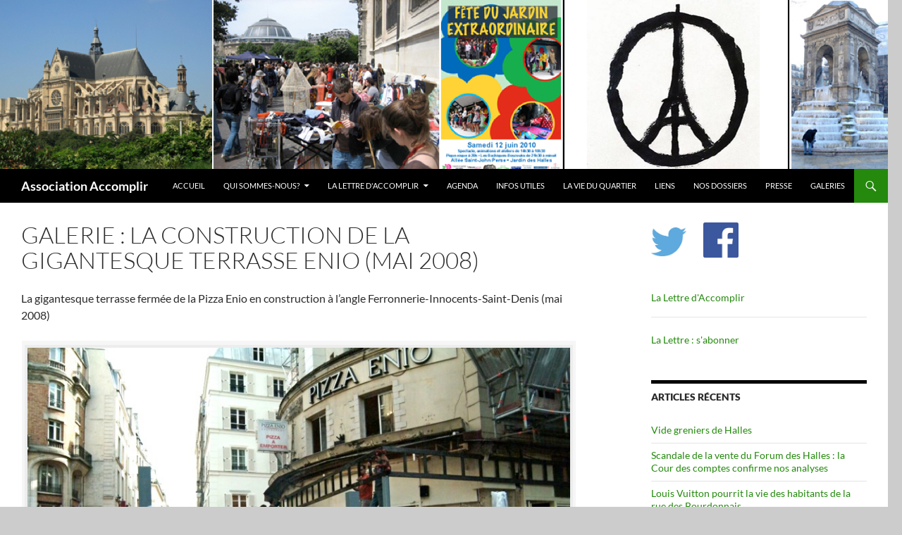

--- FILE ---
content_type: text/html; charset=UTF-8
request_url: http://www.accomplir.asso.fr/accomplir/?page_id=1246
body_size: 13286
content:
<!DOCTYPE html>
<!--[if IE 7]>
<html class="ie ie7" lang="fr-FR">
<![endif]-->
<!--[if IE 8]>
<html class="ie ie8" lang="fr-FR">
<![endif]-->
<!--[if !(IE 7) & !(IE 8)]><!-->
<html lang="fr-FR">
<!--<![endif]-->
<head>
	<meta charset="UTF-8">
	<meta name="viewport" content="width=device-width, initial-scale=1.0">
	<title>Galerie : la construction de la gigantesque terrasse Enio (mai 2008) | Association Accomplir</title>
	<link rel="profile" href="https://gmpg.org/xfn/11">
	<link rel="pingback" href="http://www.accomplir.asso.fr/accomplir/xmlrpc.php">
	<!--[if lt IE 9]>
	<script src="http://www.accomplir.asso.fr/accomplir/wp-content/themes/twentyfourteen/js/html5.js?ver=3.7.0"></script>
	<![endif]-->
	<meta name='robots' content='max-image-preview:large' />
<link rel='dns-prefetch' href='//s.w.org' />
<link rel="alternate" type="application/rss+xml" title="Association Accomplir &raquo; Flux" href="http://www.accomplir.asso.fr/accomplir/?feed=rss2" />
<link rel="alternate" type="application/rss+xml" title="Association Accomplir &raquo; Flux des commentaires" href="http://www.accomplir.asso.fr/accomplir/?feed=comments-rss2" />
<link rel="alternate" type="text/calendar" title="Association Accomplir &raquo; Flux iCal" href="http://www.accomplir.asso.fr/accomplir?post_type=tribe_events&#038;ical=1" />
<script>
window._wpemojiSettings = {"baseUrl":"https:\/\/s.w.org\/images\/core\/emoji\/13.1.0\/72x72\/","ext":".png","svgUrl":"https:\/\/s.w.org\/images\/core\/emoji\/13.1.0\/svg\/","svgExt":".svg","source":{"concatemoji":"http:\/\/www.accomplir.asso.fr\/accomplir\/wp-includes\/js\/wp-emoji-release.min.js?ver=5.9.12"}};
/*! This file is auto-generated */
!function(e,a,t){var n,r,o,i=a.createElement("canvas"),p=i.getContext&&i.getContext("2d");function s(e,t){var a=String.fromCharCode;p.clearRect(0,0,i.width,i.height),p.fillText(a.apply(this,e),0,0);e=i.toDataURL();return p.clearRect(0,0,i.width,i.height),p.fillText(a.apply(this,t),0,0),e===i.toDataURL()}function c(e){var t=a.createElement("script");t.src=e,t.defer=t.type="text/javascript",a.getElementsByTagName("head")[0].appendChild(t)}for(o=Array("flag","emoji"),t.supports={everything:!0,everythingExceptFlag:!0},r=0;r<o.length;r++)t.supports[o[r]]=function(e){if(!p||!p.fillText)return!1;switch(p.textBaseline="top",p.font="600 32px Arial",e){case"flag":return s([127987,65039,8205,9895,65039],[127987,65039,8203,9895,65039])?!1:!s([55356,56826,55356,56819],[55356,56826,8203,55356,56819])&&!s([55356,57332,56128,56423,56128,56418,56128,56421,56128,56430,56128,56423,56128,56447],[55356,57332,8203,56128,56423,8203,56128,56418,8203,56128,56421,8203,56128,56430,8203,56128,56423,8203,56128,56447]);case"emoji":return!s([10084,65039,8205,55357,56613],[10084,65039,8203,55357,56613])}return!1}(o[r]),t.supports.everything=t.supports.everything&&t.supports[o[r]],"flag"!==o[r]&&(t.supports.everythingExceptFlag=t.supports.everythingExceptFlag&&t.supports[o[r]]);t.supports.everythingExceptFlag=t.supports.everythingExceptFlag&&!t.supports.flag,t.DOMReady=!1,t.readyCallback=function(){t.DOMReady=!0},t.supports.everything||(n=function(){t.readyCallback()},a.addEventListener?(a.addEventListener("DOMContentLoaded",n,!1),e.addEventListener("load",n,!1)):(e.attachEvent("onload",n),a.attachEvent("onreadystatechange",function(){"complete"===a.readyState&&t.readyCallback()})),(n=t.source||{}).concatemoji?c(n.concatemoji):n.wpemoji&&n.twemoji&&(c(n.twemoji),c(n.wpemoji)))}(window,document,window._wpemojiSettings);
</script>
<style>
img.wp-smiley,
img.emoji {
	display: inline !important;
	border: none !important;
	box-shadow: none !important;
	height: 1em !important;
	width: 1em !important;
	margin: 0 0.07em !important;
	vertical-align: -0.1em !important;
	background: none !important;
	padding: 0 !important;
}
</style>
	<link rel='stylesheet' id='tribe-tooltip-css'  href='http://www.accomplir.asso.fr/accomplir/wp-content/plugins/the-events-calendar/common/src/resources/css/tooltip.min.css?ver=4.9.9' media='all' />
<link rel='stylesheet' id='wp-block-library-css'  href='http://www.accomplir.asso.fr/accomplir/wp-includes/css/dist/block-library/style.min.css?ver=5.9.12' media='all' />
<style id='wp-block-library-theme-inline-css'>
.wp-block-audio figcaption{color:#555;font-size:13px;text-align:center}.is-dark-theme .wp-block-audio figcaption{color:hsla(0,0%,100%,.65)}.wp-block-code>code{font-family:Menlo,Consolas,monaco,monospace;color:#1e1e1e;padding:.8em 1em;border:1px solid #ddd;border-radius:4px}.wp-block-embed figcaption{color:#555;font-size:13px;text-align:center}.is-dark-theme .wp-block-embed figcaption{color:hsla(0,0%,100%,.65)}.blocks-gallery-caption{color:#555;font-size:13px;text-align:center}.is-dark-theme .blocks-gallery-caption{color:hsla(0,0%,100%,.65)}.wp-block-image figcaption{color:#555;font-size:13px;text-align:center}.is-dark-theme .wp-block-image figcaption{color:hsla(0,0%,100%,.65)}.wp-block-pullquote{border-top:4px solid;border-bottom:4px solid;margin-bottom:1.75em;color:currentColor}.wp-block-pullquote__citation,.wp-block-pullquote cite,.wp-block-pullquote footer{color:currentColor;text-transform:uppercase;font-size:.8125em;font-style:normal}.wp-block-quote{border-left:.25em solid;margin:0 0 1.75em;padding-left:1em}.wp-block-quote cite,.wp-block-quote footer{color:currentColor;font-size:.8125em;position:relative;font-style:normal}.wp-block-quote.has-text-align-right{border-left:none;border-right:.25em solid;padding-left:0;padding-right:1em}.wp-block-quote.has-text-align-center{border:none;padding-left:0}.wp-block-quote.is-large,.wp-block-quote.is-style-large,.wp-block-quote.is-style-plain{border:none}.wp-block-search .wp-block-search__label{font-weight:700}.wp-block-group:where(.has-background){padding:1.25em 2.375em}.wp-block-separator{border:none;border-bottom:2px solid;margin-left:auto;margin-right:auto;opacity:.4}.wp-block-separator:not(.is-style-wide):not(.is-style-dots){width:100px}.wp-block-separator.has-background:not(.is-style-dots){border-bottom:none;height:1px}.wp-block-separator.has-background:not(.is-style-wide):not(.is-style-dots){height:2px}.wp-block-table thead{border-bottom:3px solid}.wp-block-table tfoot{border-top:3px solid}.wp-block-table td,.wp-block-table th{padding:.5em;border:1px solid;word-break:normal}.wp-block-table figcaption{color:#555;font-size:13px;text-align:center}.is-dark-theme .wp-block-table figcaption{color:hsla(0,0%,100%,.65)}.wp-block-video figcaption{color:#555;font-size:13px;text-align:center}.is-dark-theme .wp-block-video figcaption{color:hsla(0,0%,100%,.65)}.wp-block-template-part.has-background{padding:1.25em 2.375em;margin-top:0;margin-bottom:0}
</style>
<style id='global-styles-inline-css'>
body{--wp--preset--color--black: #000;--wp--preset--color--cyan-bluish-gray: #abb8c3;--wp--preset--color--white: #fff;--wp--preset--color--pale-pink: #f78da7;--wp--preset--color--vivid-red: #cf2e2e;--wp--preset--color--luminous-vivid-orange: #ff6900;--wp--preset--color--luminous-vivid-amber: #fcb900;--wp--preset--color--light-green-cyan: #7bdcb5;--wp--preset--color--vivid-green-cyan: #00d084;--wp--preset--color--pale-cyan-blue: #8ed1fc;--wp--preset--color--vivid-cyan-blue: #0693e3;--wp--preset--color--vivid-purple: #9b51e0;--wp--preset--color--green: #24890d;--wp--preset--color--dark-gray: #2b2b2b;--wp--preset--color--medium-gray: #767676;--wp--preset--color--light-gray: #f5f5f5;--wp--preset--gradient--vivid-cyan-blue-to-vivid-purple: linear-gradient(135deg,rgba(6,147,227,1) 0%,rgb(155,81,224) 100%);--wp--preset--gradient--light-green-cyan-to-vivid-green-cyan: linear-gradient(135deg,rgb(122,220,180) 0%,rgb(0,208,130) 100%);--wp--preset--gradient--luminous-vivid-amber-to-luminous-vivid-orange: linear-gradient(135deg,rgba(252,185,0,1) 0%,rgba(255,105,0,1) 100%);--wp--preset--gradient--luminous-vivid-orange-to-vivid-red: linear-gradient(135deg,rgba(255,105,0,1) 0%,rgb(207,46,46) 100%);--wp--preset--gradient--very-light-gray-to-cyan-bluish-gray: linear-gradient(135deg,rgb(238,238,238) 0%,rgb(169,184,195) 100%);--wp--preset--gradient--cool-to-warm-spectrum: linear-gradient(135deg,rgb(74,234,220) 0%,rgb(151,120,209) 20%,rgb(207,42,186) 40%,rgb(238,44,130) 60%,rgb(251,105,98) 80%,rgb(254,248,76) 100%);--wp--preset--gradient--blush-light-purple: linear-gradient(135deg,rgb(255,206,236) 0%,rgb(152,150,240) 100%);--wp--preset--gradient--blush-bordeaux: linear-gradient(135deg,rgb(254,205,165) 0%,rgb(254,45,45) 50%,rgb(107,0,62) 100%);--wp--preset--gradient--luminous-dusk: linear-gradient(135deg,rgb(255,203,112) 0%,rgb(199,81,192) 50%,rgb(65,88,208) 100%);--wp--preset--gradient--pale-ocean: linear-gradient(135deg,rgb(255,245,203) 0%,rgb(182,227,212) 50%,rgb(51,167,181) 100%);--wp--preset--gradient--electric-grass: linear-gradient(135deg,rgb(202,248,128) 0%,rgb(113,206,126) 100%);--wp--preset--gradient--midnight: linear-gradient(135deg,rgb(2,3,129) 0%,rgb(40,116,252) 100%);--wp--preset--duotone--dark-grayscale: url('#wp-duotone-dark-grayscale');--wp--preset--duotone--grayscale: url('#wp-duotone-grayscale');--wp--preset--duotone--purple-yellow: url('#wp-duotone-purple-yellow');--wp--preset--duotone--blue-red: url('#wp-duotone-blue-red');--wp--preset--duotone--midnight: url('#wp-duotone-midnight');--wp--preset--duotone--magenta-yellow: url('#wp-duotone-magenta-yellow');--wp--preset--duotone--purple-green: url('#wp-duotone-purple-green');--wp--preset--duotone--blue-orange: url('#wp-duotone-blue-orange');--wp--preset--font-size--small: 13px;--wp--preset--font-size--medium: 20px;--wp--preset--font-size--large: 36px;--wp--preset--font-size--x-large: 42px;}.has-black-color{color: var(--wp--preset--color--black) !important;}.has-cyan-bluish-gray-color{color: var(--wp--preset--color--cyan-bluish-gray) !important;}.has-white-color{color: var(--wp--preset--color--white) !important;}.has-pale-pink-color{color: var(--wp--preset--color--pale-pink) !important;}.has-vivid-red-color{color: var(--wp--preset--color--vivid-red) !important;}.has-luminous-vivid-orange-color{color: var(--wp--preset--color--luminous-vivid-orange) !important;}.has-luminous-vivid-amber-color{color: var(--wp--preset--color--luminous-vivid-amber) !important;}.has-light-green-cyan-color{color: var(--wp--preset--color--light-green-cyan) !important;}.has-vivid-green-cyan-color{color: var(--wp--preset--color--vivid-green-cyan) !important;}.has-pale-cyan-blue-color{color: var(--wp--preset--color--pale-cyan-blue) !important;}.has-vivid-cyan-blue-color{color: var(--wp--preset--color--vivid-cyan-blue) !important;}.has-vivid-purple-color{color: var(--wp--preset--color--vivid-purple) !important;}.has-black-background-color{background-color: var(--wp--preset--color--black) !important;}.has-cyan-bluish-gray-background-color{background-color: var(--wp--preset--color--cyan-bluish-gray) !important;}.has-white-background-color{background-color: var(--wp--preset--color--white) !important;}.has-pale-pink-background-color{background-color: var(--wp--preset--color--pale-pink) !important;}.has-vivid-red-background-color{background-color: var(--wp--preset--color--vivid-red) !important;}.has-luminous-vivid-orange-background-color{background-color: var(--wp--preset--color--luminous-vivid-orange) !important;}.has-luminous-vivid-amber-background-color{background-color: var(--wp--preset--color--luminous-vivid-amber) !important;}.has-light-green-cyan-background-color{background-color: var(--wp--preset--color--light-green-cyan) !important;}.has-vivid-green-cyan-background-color{background-color: var(--wp--preset--color--vivid-green-cyan) !important;}.has-pale-cyan-blue-background-color{background-color: var(--wp--preset--color--pale-cyan-blue) !important;}.has-vivid-cyan-blue-background-color{background-color: var(--wp--preset--color--vivid-cyan-blue) !important;}.has-vivid-purple-background-color{background-color: var(--wp--preset--color--vivid-purple) !important;}.has-black-border-color{border-color: var(--wp--preset--color--black) !important;}.has-cyan-bluish-gray-border-color{border-color: var(--wp--preset--color--cyan-bluish-gray) !important;}.has-white-border-color{border-color: var(--wp--preset--color--white) !important;}.has-pale-pink-border-color{border-color: var(--wp--preset--color--pale-pink) !important;}.has-vivid-red-border-color{border-color: var(--wp--preset--color--vivid-red) !important;}.has-luminous-vivid-orange-border-color{border-color: var(--wp--preset--color--luminous-vivid-orange) !important;}.has-luminous-vivid-amber-border-color{border-color: var(--wp--preset--color--luminous-vivid-amber) !important;}.has-light-green-cyan-border-color{border-color: var(--wp--preset--color--light-green-cyan) !important;}.has-vivid-green-cyan-border-color{border-color: var(--wp--preset--color--vivid-green-cyan) !important;}.has-pale-cyan-blue-border-color{border-color: var(--wp--preset--color--pale-cyan-blue) !important;}.has-vivid-cyan-blue-border-color{border-color: var(--wp--preset--color--vivid-cyan-blue) !important;}.has-vivid-purple-border-color{border-color: var(--wp--preset--color--vivid-purple) !important;}.has-vivid-cyan-blue-to-vivid-purple-gradient-background{background: var(--wp--preset--gradient--vivid-cyan-blue-to-vivid-purple) !important;}.has-light-green-cyan-to-vivid-green-cyan-gradient-background{background: var(--wp--preset--gradient--light-green-cyan-to-vivid-green-cyan) !important;}.has-luminous-vivid-amber-to-luminous-vivid-orange-gradient-background{background: var(--wp--preset--gradient--luminous-vivid-amber-to-luminous-vivid-orange) !important;}.has-luminous-vivid-orange-to-vivid-red-gradient-background{background: var(--wp--preset--gradient--luminous-vivid-orange-to-vivid-red) !important;}.has-very-light-gray-to-cyan-bluish-gray-gradient-background{background: var(--wp--preset--gradient--very-light-gray-to-cyan-bluish-gray) !important;}.has-cool-to-warm-spectrum-gradient-background{background: var(--wp--preset--gradient--cool-to-warm-spectrum) !important;}.has-blush-light-purple-gradient-background{background: var(--wp--preset--gradient--blush-light-purple) !important;}.has-blush-bordeaux-gradient-background{background: var(--wp--preset--gradient--blush-bordeaux) !important;}.has-luminous-dusk-gradient-background{background: var(--wp--preset--gradient--luminous-dusk) !important;}.has-pale-ocean-gradient-background{background: var(--wp--preset--gradient--pale-ocean) !important;}.has-electric-grass-gradient-background{background: var(--wp--preset--gradient--electric-grass) !important;}.has-midnight-gradient-background{background: var(--wp--preset--gradient--midnight) !important;}.has-small-font-size{font-size: var(--wp--preset--font-size--small) !important;}.has-medium-font-size{font-size: var(--wp--preset--font-size--medium) !important;}.has-large-font-size{font-size: var(--wp--preset--font-size--large) !important;}.has-x-large-font-size{font-size: var(--wp--preset--font-size--x-large) !important;}
</style>
<link rel='stylesheet' id='cptch_stylesheet-css'  href='http://www.accomplir.asso.fr/accomplir/wp-content/plugins/captcha/css/front_end_style.css?ver=4.4.5' media='all' />
<link rel='stylesheet' id='dashicons-css'  href='http://www.accomplir.asso.fr/accomplir/wp-includes/css/dashicons.min.css?ver=5.9.12' media='all' />
<link rel='stylesheet' id='cptch_desktop_style-css'  href='http://www.accomplir.asso.fr/accomplir/wp-content/plugins/captcha/css/desktop_style.css?ver=4.4.5' media='all' />
<link rel='stylesheet' id='contact-form-7-css'  href='http://www.accomplir.asso.fr/accomplir/wp-content/plugins/contact-form-7/includes/css/styles.css?ver=5.1.3' media='all' />
<link rel='stylesheet' id='bwg_fonts-css'  href='http://www.accomplir.asso.fr/accomplir/wp-content/plugins/photo-gallery/css/bwg-fonts/fonts.css?ver=0.0.1' media='all' />
<link rel='stylesheet' id='sumoselect-css'  href='http://www.accomplir.asso.fr/accomplir/wp-content/plugins/photo-gallery/css/sumoselect.min.css?ver=3.0.3' media='all' />
<link rel='stylesheet' id='mCustomScrollbar-css'  href='http://www.accomplir.asso.fr/accomplir/wp-content/plugins/photo-gallery/css/jquery.mCustomScrollbar.min.css?ver=1.5.27' media='all' />
<link rel='stylesheet' id='bwg_frontend-css'  href='http://www.accomplir.asso.fr/accomplir/wp-content/plugins/photo-gallery/css/styles.min.css?ver=1.5.27' media='all' />
<link rel='stylesheet' id='twentyfourteen-lato-css'  href='http://www.accomplir.asso.fr/accomplir/wp-content/themes/twentyfourteen/fonts/font-lato.css?ver=20230328' media='all' />
<link rel='stylesheet' id='genericons-css'  href='http://www.accomplir.asso.fr/accomplir/wp-content/themes/twentyfourteen/genericons/genericons.css?ver=3.0.3' media='all' />
<link rel='stylesheet' id='twentyfourteen-style-css'  href='http://www.accomplir.asso.fr/accomplir/wp-content/themes/twentyfourteen-child/style.css?ver=20250715' media='all' />
<link rel='stylesheet' id='twentyfourteen-block-style-css'  href='http://www.accomplir.asso.fr/accomplir/wp-content/themes/twentyfourteen/css/blocks.css?ver=20250715' media='all' />
<!--[if lt IE 9]>
<link rel='stylesheet' id='twentyfourteen-ie-css'  href='http://www.accomplir.asso.fr/accomplir/wp-content/themes/twentyfourteen/css/ie.css?ver=20140711' media='all' />
<![endif]-->
<script src='http://www.accomplir.asso.fr/accomplir/wp-includes/js/jquery/jquery.min.js?ver=3.6.0' id='jquery-core-js'></script>
<script src='http://www.accomplir.asso.fr/accomplir/wp-includes/js/jquery/jquery-migrate.min.js?ver=3.3.2' id='jquery-migrate-js'></script>
<script src='http://www.accomplir.asso.fr/accomplir/wp-content/plugins/photo-gallery/js/jquery.sumoselect.min.js?ver=3.0.3' id='sumoselect-js'></script>
<script src='http://www.accomplir.asso.fr/accomplir/wp-content/plugins/photo-gallery/js/jquery.mobile.min.js?ver=1.3.2' id='jquery-mobile-js'></script>
<script src='http://www.accomplir.asso.fr/accomplir/wp-content/plugins/photo-gallery/js/jquery.mCustomScrollbar.concat.min.js?ver=1.5.27' id='mCustomScrollbar-js'></script>
<script src='http://www.accomplir.asso.fr/accomplir/wp-content/plugins/photo-gallery/js/jquery.fullscreen-0.4.1.min.js?ver=0.4.1' id='jquery-fullscreen-js'></script>
<script id='bwg_frontend-js-extra'>
var bwg_objectsL10n = {"bwg_field_required":"field is required.","bwg_mail_validation":"Ce n'est pas une adresse email valide. ","bwg_search_result":"Il n'y a pas d'images correspondant \u00e0 votre recherche.","bwg_select_tag":"Select Tag","bwg_order_by":"Order By","bwg_search":"Recherche","bwg_show_ecommerce":"Show Ecommerce","bwg_hide_ecommerce":"Hide Ecommerce","bwg_show_comments":"Afficher les commentaires","bwg_hide_comments":"Masquer les commentaires","bwg_restore":"Restaurer","bwg_maximize":"Maximisez","bwg_fullscreen":"Plein \u00e9cran","bwg_exit_fullscreen":"Quitter plein \u00e9cran","bwg_search_tag":"SEARCH...","bwg_tag_no_match":"No tags found","bwg_all_tags_selected":"All tags selected","bwg_tags_selected":"tags selected","play":"Lecture","pause":"Pause","is_pro":"","bwg_play":"Lecture","bwg_pause":"Pause","bwg_hide_info":"Masquer info","bwg_show_info":"Afficher infos","bwg_hide_rating":"Masquer note","bwg_show_rating":"Afficher les classifications","ok":"Ok","cancel":"Cancel","select_all":"Select all","lazy_load":"0","lazy_loader":"http:\/\/www.accomplir.asso.fr\/accomplir\/wp-content\/plugins\/photo-gallery\/images\/ajax_loader.png"};
</script>
<script src='http://www.accomplir.asso.fr/accomplir/wp-content/plugins/photo-gallery/js/scripts.min.js?ver=1.5.27' id='bwg_frontend-js'></script>
<link rel="https://api.w.org/" href="http://www.accomplir.asso.fr/accomplir/index.php?rest_route=/" /><link rel="alternate" type="application/json" href="http://www.accomplir.asso.fr/accomplir/index.php?rest_route=/wp/v2/pages/1246" /><link rel="EditURI" type="application/rsd+xml" title="RSD" href="http://www.accomplir.asso.fr/accomplir/xmlrpc.php?rsd" />
<link rel="wlwmanifest" type="application/wlwmanifest+xml" href="http://www.accomplir.asso.fr/accomplir/wp-includes/wlwmanifest.xml" /> 
<meta name="generator" content="WordPress 5.9.12" />
<link rel="canonical" href="http://www.accomplir.asso.fr/accomplir/?page_id=1246" />
<link rel='shortlink' href='http://www.accomplir.asso.fr/accomplir/?p=1246' />
<link rel="alternate" type="application/json+oembed" href="http://www.accomplir.asso.fr/accomplir/index.php?rest_route=%2Foembed%2F1.0%2Fembed&#038;url=http%3A%2F%2Fwww.accomplir.asso.fr%2Faccomplir%2F%3Fpage_id%3D1246" />
<link rel="alternate" type="text/xml+oembed" href="http://www.accomplir.asso.fr/accomplir/index.php?rest_route=%2Foembed%2F1.0%2Fembed&#038;url=http%3A%2F%2Fwww.accomplir.asso.fr%2Faccomplir%2F%3Fpage_id%3D1246&#038;format=xml" />
    <style>@media screen and (min-width: 783px){.primary-navigation{float: right;margin-left: 20px;}a { transition: all .5s ease; }}</style>
    <style>
	    .site-content .entry-header,.site-content .entry-content,.site-content .entry-summary,.site-content .entry-meta,.page-content 
		{max-width: 874px;}.comments-area{max-width: 874px;}.post-navigation, .image-navigation{max-width: 874px;}</style>
    <style>.content-area{padding-top: 28px;}.content-sidebar{padding-top: 28px;}
		@media screen and (min-width: 846px) {.content-area,.content-sidebar{padding-top: 28px;}}</style>
    <style>.site:before,#secondary{width:0;display:none;}.ie8 .site:before,.ie8 #secondary{width:0px;display:none;}
	    .featured-content{padding-left:0;}.site-content,.site-main .widecolumn{margin-left:0;}.ie8 .site-content,.ie8 .site-main .widecolumn{margin-left:0;}
		@media screen and (min-width: 1008px) {.search-box-wrapper{padding-left:0;}}
		@media screen and (min-width: 1080px) {.search-box-wrapper,.featured-content{padding-left:0;}}
		@media screen and (min-width: 1080px) {.grid-content{padding-left:0;}}
	</style>
    <style>.hentry{max-width: 1038px;}
	    img.size-full,img.size-large,.wp-post-image,.post-thumbnail img,.site-content .post-thumbnail img{max-height: 572px;}
	</style>
	
    <style>
		.slider .featured-content .hentry{max-height: 500px;}.slider .featured-content{max-width: 1600px;
		margin: 0px auto;}.slider .featured-content .post-thumbnail img{max-width: 1600px;width: 100%;}
		.slider .featured-content .post-thumbnail{background:none;}.slider .featured-content a.post-thumbnail:hover{background-color:transparent;}
	</style>
<meta name="tec-api-version" content="v1"><meta name="tec-api-origin" content="http://www.accomplir.asso.fr/accomplir"><link rel="https://theeventscalendar.com/" href="http://www.accomplir.asso.fr/accomplir/index.php?rest_route=/tribe/events/v1/" /><style>.recentcomments a{display:inline !important;padding:0 !important;margin:0 !important;}</style><style id="custom-background-css">
body.custom-background { background-color: #cccccc; }
</style>
	<link rel="icon" href="http://www.accomplir.asso.fr/accomplir/wp-content/uploads/2015/08/cropped-logo-2-32x32.png" sizes="32x32" />
<link rel="icon" href="http://www.accomplir.asso.fr/accomplir/wp-content/uploads/2015/08/cropped-logo-2-192x192.png" sizes="192x192" />
<link rel="apple-touch-icon" href="http://www.accomplir.asso.fr/accomplir/wp-content/uploads/2015/08/cropped-logo-2-180x180.png" />
<meta name="msapplication-TileImage" content="http://www.accomplir.asso.fr/accomplir/wp-content/uploads/2015/08/cropped-logo-2-270x270.png" />
</head>

<body class="page-template-default page page-id-1246 custom-background wp-embed-responsive tribe-no-js tribe-bar-is-disabled group-blog header-image singular">
<svg xmlns="http://www.w3.org/2000/svg" viewBox="0 0 0 0" width="0" height="0" focusable="false" role="none" style="visibility: hidden; position: absolute; left: -9999px; overflow: hidden;" ><defs><filter id="wp-duotone-dark-grayscale"><feColorMatrix color-interpolation-filters="sRGB" type="matrix" values=" .299 .587 .114 0 0 .299 .587 .114 0 0 .299 .587 .114 0 0 .299 .587 .114 0 0 " /><feComponentTransfer color-interpolation-filters="sRGB" ><feFuncR type="table" tableValues="0 0.49803921568627" /><feFuncG type="table" tableValues="0 0.49803921568627" /><feFuncB type="table" tableValues="0 0.49803921568627" /><feFuncA type="table" tableValues="1 1" /></feComponentTransfer><feComposite in2="SourceGraphic" operator="in" /></filter></defs></svg><svg xmlns="http://www.w3.org/2000/svg" viewBox="0 0 0 0" width="0" height="0" focusable="false" role="none" style="visibility: hidden; position: absolute; left: -9999px; overflow: hidden;" ><defs><filter id="wp-duotone-grayscale"><feColorMatrix color-interpolation-filters="sRGB" type="matrix" values=" .299 .587 .114 0 0 .299 .587 .114 0 0 .299 .587 .114 0 0 .299 .587 .114 0 0 " /><feComponentTransfer color-interpolation-filters="sRGB" ><feFuncR type="table" tableValues="0 1" /><feFuncG type="table" tableValues="0 1" /><feFuncB type="table" tableValues="0 1" /><feFuncA type="table" tableValues="1 1" /></feComponentTransfer><feComposite in2="SourceGraphic" operator="in" /></filter></defs></svg><svg xmlns="http://www.w3.org/2000/svg" viewBox="0 0 0 0" width="0" height="0" focusable="false" role="none" style="visibility: hidden; position: absolute; left: -9999px; overflow: hidden;" ><defs><filter id="wp-duotone-purple-yellow"><feColorMatrix color-interpolation-filters="sRGB" type="matrix" values=" .299 .587 .114 0 0 .299 .587 .114 0 0 .299 .587 .114 0 0 .299 .587 .114 0 0 " /><feComponentTransfer color-interpolation-filters="sRGB" ><feFuncR type="table" tableValues="0.54901960784314 0.98823529411765" /><feFuncG type="table" tableValues="0 1" /><feFuncB type="table" tableValues="0.71764705882353 0.25490196078431" /><feFuncA type="table" tableValues="1 1" /></feComponentTransfer><feComposite in2="SourceGraphic" operator="in" /></filter></defs></svg><svg xmlns="http://www.w3.org/2000/svg" viewBox="0 0 0 0" width="0" height="0" focusable="false" role="none" style="visibility: hidden; position: absolute; left: -9999px; overflow: hidden;" ><defs><filter id="wp-duotone-blue-red"><feColorMatrix color-interpolation-filters="sRGB" type="matrix" values=" .299 .587 .114 0 0 .299 .587 .114 0 0 .299 .587 .114 0 0 .299 .587 .114 0 0 " /><feComponentTransfer color-interpolation-filters="sRGB" ><feFuncR type="table" tableValues="0 1" /><feFuncG type="table" tableValues="0 0.27843137254902" /><feFuncB type="table" tableValues="0.5921568627451 0.27843137254902" /><feFuncA type="table" tableValues="1 1" /></feComponentTransfer><feComposite in2="SourceGraphic" operator="in" /></filter></defs></svg><svg xmlns="http://www.w3.org/2000/svg" viewBox="0 0 0 0" width="0" height="0" focusable="false" role="none" style="visibility: hidden; position: absolute; left: -9999px; overflow: hidden;" ><defs><filter id="wp-duotone-midnight"><feColorMatrix color-interpolation-filters="sRGB" type="matrix" values=" .299 .587 .114 0 0 .299 .587 .114 0 0 .299 .587 .114 0 0 .299 .587 .114 0 0 " /><feComponentTransfer color-interpolation-filters="sRGB" ><feFuncR type="table" tableValues="0 0" /><feFuncG type="table" tableValues="0 0.64705882352941" /><feFuncB type="table" tableValues="0 1" /><feFuncA type="table" tableValues="1 1" /></feComponentTransfer><feComposite in2="SourceGraphic" operator="in" /></filter></defs></svg><svg xmlns="http://www.w3.org/2000/svg" viewBox="0 0 0 0" width="0" height="0" focusable="false" role="none" style="visibility: hidden; position: absolute; left: -9999px; overflow: hidden;" ><defs><filter id="wp-duotone-magenta-yellow"><feColorMatrix color-interpolation-filters="sRGB" type="matrix" values=" .299 .587 .114 0 0 .299 .587 .114 0 0 .299 .587 .114 0 0 .299 .587 .114 0 0 " /><feComponentTransfer color-interpolation-filters="sRGB" ><feFuncR type="table" tableValues="0.78039215686275 1" /><feFuncG type="table" tableValues="0 0.94901960784314" /><feFuncB type="table" tableValues="0.35294117647059 0.47058823529412" /><feFuncA type="table" tableValues="1 1" /></feComponentTransfer><feComposite in2="SourceGraphic" operator="in" /></filter></defs></svg><svg xmlns="http://www.w3.org/2000/svg" viewBox="0 0 0 0" width="0" height="0" focusable="false" role="none" style="visibility: hidden; position: absolute; left: -9999px; overflow: hidden;" ><defs><filter id="wp-duotone-purple-green"><feColorMatrix color-interpolation-filters="sRGB" type="matrix" values=" .299 .587 .114 0 0 .299 .587 .114 0 0 .299 .587 .114 0 0 .299 .587 .114 0 0 " /><feComponentTransfer color-interpolation-filters="sRGB" ><feFuncR type="table" tableValues="0.65098039215686 0.40392156862745" /><feFuncG type="table" tableValues="0 1" /><feFuncB type="table" tableValues="0.44705882352941 0.4" /><feFuncA type="table" tableValues="1 1" /></feComponentTransfer><feComposite in2="SourceGraphic" operator="in" /></filter></defs></svg><svg xmlns="http://www.w3.org/2000/svg" viewBox="0 0 0 0" width="0" height="0" focusable="false" role="none" style="visibility: hidden; position: absolute; left: -9999px; overflow: hidden;" ><defs><filter id="wp-duotone-blue-orange"><feColorMatrix color-interpolation-filters="sRGB" type="matrix" values=" .299 .587 .114 0 0 .299 .587 .114 0 0 .299 .587 .114 0 0 .299 .587 .114 0 0 " /><feComponentTransfer color-interpolation-filters="sRGB" ><feFuncR type="table" tableValues="0.098039215686275 1" /><feFuncG type="table" tableValues="0 0.66274509803922" /><feFuncB type="table" tableValues="0.84705882352941 0.41960784313725" /><feFuncA type="table" tableValues="1 1" /></feComponentTransfer><feComposite in2="SourceGraphic" operator="in" /></filter></defs></svg><a class="screen-reader-text skip-link" href="#content">
	Aller au contenu</a>
<div id="page" class="hfeed site">
			<div id="site-header">
		<a href="http://www.accomplir.asso.fr/accomplir/" rel="home" >
			<img src="http://www.accomplir.asso.fr/accomplir/wp-content/uploads/2015/11/header_accomplir_1_paris.png" width="1260" height="240" alt="Association Accomplir" srcset="http://www.accomplir.asso.fr/accomplir/wp-content/uploads/2015/11/header_accomplir_1_paris.png 1260w, http://www.accomplir.asso.fr/accomplir/wp-content/uploads/2015/11/header_accomplir_1_paris-300x57.png 300w, http://www.accomplir.asso.fr/accomplir/wp-content/uploads/2015/11/header_accomplir_1_paris-1024x195.png 1024w" sizes="(max-width: 1260px) 100vw, 1260px" />		</a>
	</div>
	
	<header id="masthead" class="site-header">
		<div class="header-main">
			<h1 class="site-title"><a href="http://www.accomplir.asso.fr/accomplir/" rel="home" >Association Accomplir</a></h1>

			<div class="search-toggle">
				<a href="#search-container" class="screen-reader-text" aria-expanded="false" aria-controls="search-container">
					Recherche				</a>
			</div>

			<nav id="primary-navigation" class="site-navigation primary-navigation">
				<button class="menu-toggle">Menu principal</button>
				<div class="menu-menu-principal-container"><ul id="primary-menu" class="nav-menu"><li id="menu-item-1397" class="menu-item menu-item-type-custom menu-item-object-custom menu-item-home menu-item-1397"><a href="http://www.accomplir.asso.fr/accomplir/">Accueil</a></li>
<li id="menu-item-45" class="menu-item menu-item-type-post_type menu-item-object-page menu-item-has-children menu-item-45"><a href="http://www.accomplir.asso.fr/accomplir/?page_id=2">Qui sommes-nous?</a>
<ul class="sub-menu">
	<li id="menu-item-1394" class="menu-item menu-item-type-post_type menu-item-object-page menu-item-1394"><a href="http://www.accomplir.asso.fr/accomplir/?page_id=1382">Conseil d'Administration</a></li>
	<li id="menu-item-1393" class="menu-item menu-item-type-post_type menu-item-object-page menu-item-1393"><a href="http://www.accomplir.asso.fr/accomplir/?page_id=1384">Contact</a></li>
	<li id="menu-item-1392" class="menu-item menu-item-type-post_type menu-item-object-page menu-item-1392"><a href="http://www.accomplir.asso.fr/accomplir/?page_id=1386">Objet social</a></li>
	<li id="menu-item-46" class="menu-item menu-item-type-post_type menu-item-object-page menu-item-46"><a href="http://www.accomplir.asso.fr/accomplir/?page_id=17">Objectifs 2019</a></li>
	<li id="menu-item-48" class="menu-item menu-item-type-post_type menu-item-object-page menu-item-48"><a href="http://www.accomplir.asso.fr/accomplir/?page_id=27">Adhésion</a></li>
	<li id="menu-item-49" class="menu-item menu-item-type-post_type menu-item-object-page menu-item-49"><a href="http://www.accomplir.asso.fr/accomplir/?page_id=23">Statuts</a></li>
	<li id="menu-item-50" class="menu-item menu-item-type-post_type menu-item-object-page menu-item-50"><a href="http://www.accomplir.asso.fr/accomplir/?page_id=25">Règlement intérieur</a></li>
	<li id="menu-item-47" class="menu-item menu-item-type-post_type menu-item-object-page menu-item-47"><a href="http://www.accomplir.asso.fr/accomplir/?page_id=13">Bilans</a></li>
</ul>
</li>
<li id="menu-item-158" class="menu-item menu-item-type-post_type menu-item-object-page menu-item-has-children menu-item-158"><a href="http://www.accomplir.asso.fr/accomplir/?page_id=157">La Lettre d'Accomplir</a>
<ul class="sub-menu">
	<li id="menu-item-3957" class="menu-item menu-item-type-post_type menu-item-object-page menu-item-3957"><a href="http://www.accomplir.asso.fr/accomplir/?page_id=157">La Lettre d'Accomplir du mois</a></li>
	<li id="menu-item-3956" class="menu-item menu-item-type-post_type menu-item-object-page menu-item-3956"><a href="http://www.accomplir.asso.fr/accomplir/?page_id=718">La Lettre d'Accomplir (archives)</a></li>
</ul>
</li>
<li id="menu-item-4008" class="menu-item menu-item-type-custom menu-item-object-custom menu-item-4008"><a href="http://www.accomplir.asso.fr/accomplir/?post_type=tribe_events">Agenda</a></li>
<li id="menu-item-1114" class="menu-item menu-item-type-post_type menu-item-object-page menu-item-1114"><a href="http://www.accomplir.asso.fr/accomplir/?page_id=66">Infos utiles</a></li>
<li id="menu-item-2577" class="menu-item menu-item-type-post_type menu-item-object-page menu-item-2577"><a href="http://www.accomplir.asso.fr/accomplir/?page_id=2565">La vie du quartier</a></li>
<li id="menu-item-51" class="menu-item menu-item-type-post_type menu-item-object-page menu-item-51"><a href="http://www.accomplir.asso.fr/accomplir/?page_id=19">Liens</a></li>
<li id="menu-item-196" class="menu-item menu-item-type-post_type menu-item-object-page menu-item-196"><a href="http://www.accomplir.asso.fr/accomplir/?page_id=189">Nos dossiers</a></li>
<li id="menu-item-565" class="menu-item menu-item-type-post_type menu-item-object-page menu-item-565"><a href="http://www.accomplir.asso.fr/accomplir/?page_id=561">Presse</a></li>
<li id="menu-item-859" class="menu-item menu-item-type-post_type menu-item-object-page menu-item-859"><a href="http://www.accomplir.asso.fr/accomplir/?page_id=815">Galeries</a></li>
</ul></div>			</nav>
		</div>

		<div id="search-container" class="search-box-wrapper hide">
			<div class="search-box">
				<form role="search" method="get" class="search-form" action="http://www.accomplir.asso.fr/accomplir/">
				<label>
					<span class="screen-reader-text">Rechercher :</span>
					<input type="search" class="search-field" placeholder="Rechercher…" value="" name="s" />
				</label>
				<input type="submit" class="search-submit" value="Rechercher" />
			</form>			</div>
		</div>
	</header><!-- #masthead -->

	<div id="main" class="site-main">

<div id="main-content" class="main-content">

	<div id="primary" class="content-area">
		<div id="content" class="site-content" role="main">

			
<article id="post-1246" class="post-1246 page type-page status-publish hentry">
	<header class="entry-header"><h1 class="entry-title">Galerie : la construction de la gigantesque terrasse Enio (mai 2008)</h1></header><!-- .entry-header -->
	<div class="entry-content">
		<p>La gigantesque terrasse fermée de la Pizza Enio en construction à l’angle Ferronnerie-Innocents-Saint-Denis (mai 2008)<br />
<style id="bwg-style-0">      #bwg_container1_0 #bwg_container2_0 .image_browser_images_conteiner_0 * {        -moz-box-sizing: border-box;        box-sizing: border-box;      }      #bwg_container1_0 #bwg_container2_0 .image_browser_images_conteiner_0{		background-color: rgba(245, 245, 245, 0.90);		text-align: center;		width: 100%;		border-style: none;		border-width: 2px;		border-color: #F7F7F7;		padding: 4px;		border-radius: 0;		position:relative;      }      #bwg_container1_0 #bwg_container2_0 .image_browser_images_0 {		display: inline-block;		-moz-box-sizing: border-box;		box-sizing: border-box;		font-size: 0;		text-align: center;		max-width: 100%;		width: 800px;      }      #bwg_container1_0 #bwg_container2_0 .image_browser_image_buttons_conteiner_0 {		text-align: center;      }      #bwg_container1_0 #bwg_container2_0 .image_browser_image_buttons_0 {		display: inline-block;		width:100%;      }      #bwg_container1_0 #bwg_container2_0 .bwg_image_browser_image_0 {        background-color: rgba(235, 235, 235, 0.80);		text-align: center;		display: inline-block;		vertical-align: middle;		margin: 2px auto;		padding: 4px;		border-radius: 0;		border: 1px none #F5F5F5;		box-shadow: ;		/*z-index: 100;*/		position: relative;      }      #bwg_container1_0 #bwg_container2_0 .bwg_image_alt_0{		display: table;		width: 100%;		font-size: 15px;		font-family: segoe ui;		color: #000000;		text-align:center;		padding-left: 8px;        word-break: break-word;      }      #bwg_container1_0 #bwg_container2_0 .bwg_image_browser_img_0 {        padding: 0 !important;		max-width: 100% !important;		height: inherit !important;		width: 100%;      }      @media only screen and (max-width : 320px) {		#bwg_container1_0 #bwg_container2_0 .displaying-num_0 {		  display: none;		}		#bwg_container1_0 #bwg_container2_0 .bwg_image_alt_0 {		  font-size: 10px !important;		}		#bwg_container1_0 #bwg_container2_0 .bwg_watermark_text_0,		#bwg_container1_0 #bwg_container2_0 .bwg_watermark_text_0:hover {		  font-size: 10px !important;		  text-decoration: none;		  margin: 4px;		  font-family: Arial;		  color: #FFFFFF !important;		  opacity: 0.30;		  filter: Alpha(opacity=30);		  text-decoration: none;		  position: relative;		  z-index: 10141;		}		#bwg_container1_0 #bwg_container2_0 .bwg_image_browser_image_description_0 {		  color: #000000;		  display: table;		  width: 100%;		  text-align: left;		  font-size: 8px !important;		  font-family: segoe ui;		  padding: 8px 8px 8px 8px;		  /*word-break: break-all;*/		  border-style: none;		  background-color: #EBEBEB;		  border-radius: 0;		  border-width: 1px;		}		#bwg_container1_0 #bwg_container2_0 .tablenav-pages_0 a {		  font-size: 10px !important;		}      }      #bwg_container1_0 #bwg_container2_0 .bwg_image_browser_image_desp_0 {				display: table;				clear: both;				text-align: center;        padding: 0px 5px 0px 5px;				width: 100%;      }      #bwg_container1_0 #bwg_container2_0 .bwg_image_browser_image_description_0 {        color: #000000;		display: table;		width: 100%;		text-align: left;		font-size: 15px;		font-family: segoe ui;		padding: 8px 8px 8px 8px;		word-break: break-word;		border-style: none;		background-color: #EBEBEB;		border-radius: 0;		border-width: 1px;      }      #bwg_container1_0 #bwg_container2_0 .bwg_image_browser_image_alt_0 {      	display:table;        clear: both;        text-align: center;        padding: 8px;        width: 100%;      }      /*watermark*/      #bwg_container1_0 #bwg_container2_0 .bwg_watermark_text_0,      #bwg_container1_0 #bwg_container2_0 .bwg_watermark_text_0:hover {		text-decoration: none;		margin: 4px;		font-size: 12px;		font-family: Arial;		color: #FFFFFF !important;		opacity: 0.30;		filter: Alpha(opacity=30);		position: relative;		z-index: 10141;      }      #bwg_container1_0 #bwg_container2_0 .bwg_image_browser_image_contain_0{		position: absolute;		text-align: center;		vertical-align: middle;		width: 100%;		height: 100%;		cursor: pointer;      }      #bwg_container1_0 #bwg_container2_0 .bwg_image_browser_watermark_contain_0{        display: table;		vertical-align: middle;		width: 100%;		height: 100%;      }	       #bwg_container1_0 #bwg_container2_0 .bwg_image_browser_watermark_cont_0{        display: table-cell;		text-align: ;		position: relative;		vertical-align: ;      }      #bwg_container1_0 #bwg_container2_0 .bwg_image_browser_watermark_0{		display: inline-block;		overflow: hidden;		position: relative;		vertical-align: middle;		z-index: 10140;		width: 90px;		max-width: 11.25%;		margin: 10px 10px 10px 10px ;      }      #bwg_container1_0 #bwg_container2_0 .bwg_image_browser_watermark_text_0{        display: inline-block;		overflow: hidden;		position: relative;		vertical-align: middle;		z-index: 10140;		margin: 10px 10px 10px 10px;      }      #bwg_container1_0 #bwg_container2_0 .bwg_image_browser_watermark_img_0{		max-width: 100%;		opacity: 0.30;		filter: Alpha(opacity=30);		position: relative;		z-index: 10141;      }      #bwg_container1_0 #bwg_container2_0 .bwg_none_selectable {        -webkit-touch-callout: none;        -webkit-user-select: none;        -khtml-user-select: none;        -moz-user-select: none;        -ms-user-select: none;        user-select: none;       ecoration: none;    }    #bwg_container1_0 #bwg_container2_0 .bwg_gal_title_0 {      background-color: rgba(0, 0, 0, 0);      color: #323A45;      display: block;      font-family: Ubuntu;      font-size: 16px;      font-weight: bold;      padding: 2px;      text-shadow: 0px 0px 0px #888888;      text-align: center;    }    </style>    <div id="bwg_container1_0"         class="bwg_container bwg_thumbnail bwg_image_browser"         data-right-click-protection="0"         data-bwg="0"         data-lightbox-url="http://www.accomplir.asso.fr/accomplir/wp-admin/admin-ajax.php?action=GalleryBox&tags=0&current_view=0&gallery_id=59&theme_id=1&thumb_width=180&thumb_height=90&open_with_fullscreen=0&open_with_autoplay=0&image_width=800&image_height=500&image_effect=fade&wd_sor=alt&wd_ord=asc&enable_image_filmstrip=1&image_filmstrip_height=70&enable_image_ctrl_btn=1&enable_image_fullscreen=1&popup_enable_info=1&popup_info_always_show=0&popup_info_full_width=1&popup_hit_counter=0&popup_enable_rate=0&slideshow_interval=5&enable_comment_social=1&enable_image_facebook=1&enable_image_twitter=1&enable_image_ecommerce=0&enable_image_pinterest=0&enable_image_tumblr=0&watermark_type=none&slideshow_effect_duration=1&current_url=http%3A%2F%2Fwww.accomplir.asso.fr%2Faccomplir%2F%3Fpage_id%3D1246&popup_enable_email=0&popup_enable_captcha=0&comment_moderation=0&autohide_lightbox_navigation=1&popup_enable_fullsize_image=0&popup_enable_download=0&show_image_counts=0&enable_loop=1&enable_addthis=0&addthis_profile_id"         data-gallery-id="59"         data-popup-width="800"         data-popup-height="500"         data-buttons-position="bottom"         data-bwg="0">      <div id="bwg_container2_0">            <div id="ajax_loading_0" class="bwg_loading_div_1">      <div class="bwg_loading_div_2">        <div class="bwg_loading_div_3">          <div id="loading_div_0" class="bwg_spider_ajax_loading">          </div>        </div>      </div>    </div>            <form id="gal_front_form_0"              class="bwg-hidden"              method="post"              action="#"              data-current="0"              data-shortcode-id="0"              data-gallery-type="image_browser"              data-gallery-id="59"              data-tag="0"              data-album-id="0"              data-theme-id="1"              data-ajax-url="http://www.accomplir.asso.fr/accomplir/wp-admin/admin-ajax.php?action=bwg_frontend_data">          <div id="bwg_container3_0" class="bwg-background bwg-background-0">            	<div id="bwg_image_browser_0" class="image_browser_images_conteiner_0" data-params='{"is_pro":false,"image_right_click":"0","gallery_id":"59"}'>      <div class="image_browser_images_0">                  <div class="image_browser_image_buttons_conteiner_0">            <div class="image_browser_image_buttons_0">                            <div class="bwg_image_browser_image_0">                                  <a style="position:relative;" >                    <img class="skip-lazy bwg-item0 bwg_image_browser_img bwg_image_browser_img_0 "                         src="http://www.accomplir.asso.fr/accomplir/wp-content/uploads/photo-gallery/2008-05_enio_1.jpg"                         data-original="http://www.accomplir.asso.fr/accomplir/wp-content/uploads/photo-gallery/2008-05_enio_1.jpg"                         alt="2008-05_enio_1" />                  </a>                                </div>                          </div>          </div>                </div>    </div>    <style>      /*pagination styles*/      #bwg_container1_0 #bwg_container2_0 .tablenav-pages_0 {      text-align: center;      font-size: 12px;      font-family: segoe ui;      font-weight: bold;      color: #666666;      margin: 6px 0 4px;      display: block;      height: 30px;      line-height: 30px;      }      @media only screen and (max-width : 320px) {      #bwg_container1_0 #bwg_container2_0 .displaying-num_0 {      display: none;      }      }      #bwg_container1_0 #bwg_container2_0 .displaying-num_0 {      font-size: 12px;      font-family: segoe ui;      font-weight: bold;      color: #666666;      margin-right: 10px;      vertical-align: middle;      }      #bwg_container1_0 #bwg_container2_0 .paging-input_0 {      font-size: 12px;      font-family: segoe ui;      font-weight: bold;      color: #666666;      vertical-align: middle;      }      #bwg_container1_0 #bwg_container2_0 .tablenav-pages_0 a.disabled,      #bwg_container1_0 #bwg_container2_0 .tablenav-pages_0 a.disabled:hover,      #bwg_container1_0 #bwg_container2_0 .tablenav-pages_0 a.disabled:focus {      cursor: default;      color: rgba(102, 102, 102, 0.5);      }      #bwg_container1_0 #bwg_container2_0 .tablenav-pages_0 a {      cursor: pointer;      font-size: 12px;      font-family: segoe ui;      font-weight: bold;      color: #666666;      text-decoration: none;      padding: 3px 6px;      margin: 0;      border-radius: 0;      border-style: solid;      border-width: 1px;      border-color: #E3E3E3;      background-color: #FFFFFF;      opacity: 1.00;      filter: Alpha(opacity=100);      box-shadow: 0;      transition: all 0.3s ease 0s;-webkit-transition: all 0.3s ease 0s;      }            #bwg_container1_0 #bwg_container2_0 .tablenav-pages_0 a.next-page:hover,      #bwg_container1_0 #bwg_container2_0 .tablenav-pages_0 a.prev-page:hover {        color: #000000;      }      #bwg_container1_0 #bwg_container2_0 .tablenav-pages_0 .first-page,      #bwg_container1_0 #bwg_container2_0 .tablenav-pages_0 .last-page {        padding: 0% 7%;      }      #bwg_container1_0 #bwg_container2_0 .tablenav-pages_0 .next-page {        margin: 0% 4% 0% 0%;      }      #bwg_container1_0 #bwg_container2_0 .tablenav-pages_0 .prev-page {        margin: 0% 0% 0% 4%;      }      #bwg_container1_0 #bwg_container2_0 .tablenav-pages_0 a {        font-size: 15px !important;        padding: 0% 7% !important;        border-style: none !important;        border-width: 1px;        border-color: #E3E3E3;        background-color: #FFFFFF;        opacity: 1.00;        filter: Alpha(opacity=100);        transition: all 0.3s ease 0s;-webkit-transition: all 0.3s ease 0s;      }      #bwg_container1_0 #bwg_container2_0 .tablenav-pages_0 {        background-color: rgba(245, 245, 245, 0.90);        margin-top: 0;      }      </style>      <span class="bwg_nav_cont_0">          <div class="tablenav-pages_0">              <span class="pagination-links_0">        <a class="first-page disabled" title="Aller à la première page">«</a>        <a class="prev-page disabled" title="Aller à la page précédente" >‹</a>        <span class="paging-input_0">          <span class="total-pages_0">1</span> de          <span class="total-pages_0">            6          </span>        </span>        <a class="next-page-0" title="Aller à la page suivante" href="/accomplir/?page_id=1246&#038;page_number_0=2">›</a>        <a class="last-page-0" title="Aller à la dernière page">»</a>      </span>            </div>          <input type="hidden" id="page_number_0" name="page_number_0" value="1" />    <script type="text/javascript">      function spider_page_0(cur, x, y, load_more) {        if (typeof load_more == "undefined") {          var load_more = false;        }        if (jQuery(cur).hasClass('disabled')) {          return false;        }        var items_county_0 = 6;        switch (y) {          case 1:            if (x >= items_county_0) {              document.getElementById('page_number_0').value = items_county_0;            }            else {              document.getElementById('page_number_0').value = x + 1;            }            break;          case 2:            document.getElementById('page_number_0').value = items_county_0;            break;          case -1:            if (x == 1) {              document.getElementById('page_number_0').value = 1;            }            else {              document.getElementById('page_number_0').value = x - 1;            }            break;          case -2:            document.getElementById('page_number_0').value = 1;            break;          default:            document.getElementById('page_number_0').value = 1;        }        bwg_ajax('gal_front_form_0', '0', 'bwg_image_browser_0', '0', '', '', 0, '', '', load_more);      }      jQuery('.first-page disabled').on('click', function () {        spider_page_0(this, 1, -2, 'numeric');      });      jQuery('.prev-page disabled').on('click', function () {        spider_page_0(this, 1, -1, 'numeric');        return false;      });      jQuery('.next-page-0').on('click', function () {        spider_page_0(this, 1, 1, 'numeric');        return false;      });      jQuery('.last-page-0').on('click', function () {        spider_page_0(this, 1, 2, 'numeric');      });      jQuery('.bwg_load_btn_0').on('click', function () {        spider_page_0(this, 1, 1, true);        return false;      });    </script>    </span>                </div>        </form>              </div>    </div>    <script>      jQuery(document).ready(function () {        bwg_main_ready();      });    </script>    </p>
	</div><!-- .entry-content -->
</article><!-- #post-1246 -->

		</div><!-- #content -->
	</div><!-- #primary -->
	<div id="content-sidebar" class="content-sidebar widget-area" role="complementary">
	<aside id="text-2" class="widget widget_text">			<div class="textwidget"><p><a href="https://twitter.com/asso_accomplir" target="_blank" rel="noopener"><img src="http://www.accomplir.asso.fr/accomplir/wp-content/uploads/2014/11/twitter_logo.jpg" alt="twitter_logo" width="50" height="50" class="alignleft"></a><a href="https://www.facebook.com/asso.accomplir" target="_blank" rel="noopener"><img src="http://www.accomplir.asso.fr/accomplir/wp-content/uploads/2014/11/facebook_logo.jpg" alt="facebook_logo" width="50" height="50"></a></p>
</div>
		</aside><aside id="text-3" class="widget widget_text">			<div class="textwidget"><p><a href="http://www.accomplir.asso.fr/accomplir/?page_id=157">La Lettre d'Accomplir</a></p>
<hr />
<p><a href="http://accomplir.asso.fr/admin/creer_coord_abn.php"target="_blank">La Lettre : s'abonner</a></p>
</div>
		</aside>
		<aside id="recent-posts-4" class="widget widget_recent_entries">
		<h1 class="widget-title">Articles récents</h1><nav aria-label="Articles récents">
		<ul>
											<li>
					<a href="http://www.accomplir.asso.fr/accomplir/?p=5044">Vide greniers de Halles</a>
									</li>
											<li>
					<a href="http://www.accomplir.asso.fr/accomplir/?p=5034">Scandale de la vente du Forum des Halles : la Cour des comptes confirme nos analyses</a>
									</li>
											<li>
					<a href="http://www.accomplir.asso.fr/accomplir/?p=5031">Louis Vuitton pourrit la vie des habitants de la rue des Bourdonnais</a>
									</li>
											<li>
					<a href="http://www.accomplir.asso.fr/accomplir/?p=4987">Trottinettes électriques : en roue libre vers l’irresponsabilité !</a>
									</li>
											<li>
					<a href="http://www.accomplir.asso.fr/accomplir/?p=4981">La ressourcerie a ré-ouvert</a>
									</li>
					</ul>

		</nav></aside><aside id="archives-6" class="widget widget_archive"><h1 class="widget-title">Articles anciens</h1>		<label class="screen-reader-text" for="archives-dropdown-6">Articles anciens</label>
		<select id="archives-dropdown-6" name="archive-dropdown">
			
			<option value="">Sélectionner un mois</option>
				<option value='http://www.accomplir.asso.fr/accomplir/?m=201904'> avril 2019 &nbsp;(1)</option>
	<option value='http://www.accomplir.asso.fr/accomplir/?m=201902'> février 2019 &nbsp;(2)</option>
	<option value='http://www.accomplir.asso.fr/accomplir/?m=201811'> novembre 2018 &nbsp;(5)</option>
	<option value='http://www.accomplir.asso.fr/accomplir/?m=201808'> août 2018 &nbsp;(4)</option>
	<option value='http://www.accomplir.asso.fr/accomplir/?m=201806'> juin 2018 &nbsp;(1)</option>
	<option value='http://www.accomplir.asso.fr/accomplir/?m=201805'> mai 2018 &nbsp;(4)</option>
	<option value='http://www.accomplir.asso.fr/accomplir/?m=201804'> avril 2018 &nbsp;(4)</option>
	<option value='http://www.accomplir.asso.fr/accomplir/?m=201802'> février 2018 &nbsp;(1)</option>
	<option value='http://www.accomplir.asso.fr/accomplir/?m=201711'> novembre 2017 &nbsp;(5)</option>
	<option value='http://www.accomplir.asso.fr/accomplir/?m=201709'> septembre 2017 &nbsp;(2)</option>
	<option value='http://www.accomplir.asso.fr/accomplir/?m=201707'> juillet 2017 &nbsp;(1)</option>
	<option value='http://www.accomplir.asso.fr/accomplir/?m=201705'> mai 2017 &nbsp;(13)</option>
	<option value='http://www.accomplir.asso.fr/accomplir/?m=201703'> mars 2017 &nbsp;(4)</option>
	<option value='http://www.accomplir.asso.fr/accomplir/?m=201702'> février 2017 &nbsp;(5)</option>
	<option value='http://www.accomplir.asso.fr/accomplir/?m=201611'> novembre 2016 &nbsp;(1)</option>
	<option value='http://www.accomplir.asso.fr/accomplir/?m=201609'> septembre 2016 &nbsp;(6)</option>
	<option value='http://www.accomplir.asso.fr/accomplir/?m=201608'> août 2016 &nbsp;(1)</option>
	<option value='http://www.accomplir.asso.fr/accomplir/?m=201607'> juillet 2016 &nbsp;(2)</option>
	<option value='http://www.accomplir.asso.fr/accomplir/?m=201606'> juin 2016 &nbsp;(3)</option>
	<option value='http://www.accomplir.asso.fr/accomplir/?m=201605'> mai 2016 &nbsp;(10)</option>
	<option value='http://www.accomplir.asso.fr/accomplir/?m=201604'> avril 2016 &nbsp;(4)</option>
	<option value='http://www.accomplir.asso.fr/accomplir/?m=201603'> mars 2016 &nbsp;(12)</option>
	<option value='http://www.accomplir.asso.fr/accomplir/?m=201602'> février 2016 &nbsp;(2)</option>
	<option value='http://www.accomplir.asso.fr/accomplir/?m=201512'> décembre 2015 &nbsp;(1)</option>
	<option value='http://www.accomplir.asso.fr/accomplir/?m=201511'> novembre 2015 &nbsp;(12)</option>
	<option value='http://www.accomplir.asso.fr/accomplir/?m=201510'> octobre 2015 &nbsp;(1)</option>
	<option value='http://www.accomplir.asso.fr/accomplir/?m=201509'> septembre 2015 &nbsp;(8)</option>
	<option value='http://www.accomplir.asso.fr/accomplir/?m=201507'> juillet 2015 &nbsp;(2)</option>
	<option value='http://www.accomplir.asso.fr/accomplir/?m=201506'> juin 2015 &nbsp;(5)</option>
	<option value='http://www.accomplir.asso.fr/accomplir/?m=201505'> mai 2015 &nbsp;(5)</option>
	<option value='http://www.accomplir.asso.fr/accomplir/?m=201504'> avril 2015 &nbsp;(1)</option>
	<option value='http://www.accomplir.asso.fr/accomplir/?m=201503'> mars 2015 &nbsp;(1)</option>
	<option value='http://www.accomplir.asso.fr/accomplir/?m=201502'> février 2015 &nbsp;(6)</option>
	<option value='http://www.accomplir.asso.fr/accomplir/?m=201501'> janvier 2015 &nbsp;(15)</option>
	<option value='http://www.accomplir.asso.fr/accomplir/?m=201412'> décembre 2014 &nbsp;(4)</option>
	<option value='http://www.accomplir.asso.fr/accomplir/?m=201411'> novembre 2014 &nbsp;(10)</option>
	<option value='http://www.accomplir.asso.fr/accomplir/?m=201410'> octobre 2014 &nbsp;(1)</option>
	<option value='http://www.accomplir.asso.fr/accomplir/?m=201409'> septembre 2014 &nbsp;(11)</option>
	<option value='http://www.accomplir.asso.fr/accomplir/?m=201406'> juin 2014 &nbsp;(8)</option>

		</select>

<script>
/* <![CDATA[ */
(function() {
	var dropdown = document.getElementById( "archives-dropdown-6" );
	function onSelectChange() {
		if ( dropdown.options[ dropdown.selectedIndex ].value !== '' ) {
			document.location.href = this.options[ this.selectedIndex ].value;
		}
	}
	dropdown.onchange = onSelectChange;
})();
/* ]]> */
</script>
			</aside><aside id="recent-comments-5" class="widget widget_recent_comments"><h1 class="widget-title">Commentaires récents</h1><nav aria-label="Commentaires récents"><ul id="recentcomments"><li class="recentcomments"><span class="comment-author-link"><a href='https://www.grantscootershop.ch/e-scooters' rel='external nofollow ugc' class='url'>Marie Busch</a></span> dans <a href="http://www.accomplir.asso.fr/accomplir/?p=4987#comment-1265">Trottinettes électriques : en roue libre vers l’irresponsabilité !</a></li><li class="recentcomments"><span class="comment-author-link"><a href='https://www.blbs.fr' rel='external nofollow ugc' class='url'>th.al</a></span> dans <a href="http://www.accomplir.asso.fr/accomplir/?p=4763#comment-1254">Jardin Nelson Mandela : l’heure du bilan</a></li><li class="recentcomments"><span class="comment-author-link">fortun</span> dans <a href="http://www.accomplir.asso.fr/accomplir/?p=5044#comment-1203">Vide greniers de Halles</a></li><li class="recentcomments"><span class="comment-author-link">VITTORIANI Catherine</span> dans <a href="http://www.accomplir.asso.fr/accomplir/?p=5044#comment-1202">Vide greniers de Halles</a></li><li class="recentcomments"><span class="comment-author-link">fortun</span> dans <a href="http://www.accomplir.asso.fr/accomplir/?p=5044#comment-1172">Vide greniers de Halles</a></li></ul></nav></aside><aside id="nav_menu-4" class="widget widget_nav_menu"><h1 class="widget-title">Membres</h1><nav class="menu-membres-container" aria-label="Membres"><ul id="menu-membres" class="menu"><li id="menu-item-1107" class="menu-item menu-item-type-custom menu-item-object-custom menu-item-1107"><a href="http://www.accomplir.asso.fr/admin/">Coin des adhérents</a></li>
</ul></nav></aside><aside id="text-4" class="widget widget_text">			<div class="textwidget"><div id="counter24"><!--start--><a target="_blank" href="http://www.free-counter.org/en/9f1165bbca02" alt="" title="" rel="noopener"><script type="text/javascript">var id="9f1165bbca02";d=document;s=screen; w=s.width; h=s.height;navigator.appName!="Netscape"? b=s.colorDepth : b=s.pixelDepth;navigator.javaEnabled()==1?j="y":j="n"; w?"":w="0"; h?"":h="0"; b?"":b="0";d.write('<img alt="" style="border: 0;" src="http://www.free-counter.org/getimages.php?id='+id+'&j='+j+'&sh='+h+'&sw='+w+'&sb='+b+'&d='+escape(d.location.href.replace(/(http:\/\/|https:\/\/)/,""))+'&r='+(d.referrer)+'\">');</script><noscript><img src="http://www.free-counter.org/getimages.php?id=9f1165bbca02&j=n"></noscript></a><!--end--></div></div>
		</aside></div><!-- #content-sidebar -->
</div><!-- #main-content -->

<div id="secondary">
	
	
	</div><!-- #secondary -->

		</div><!-- #main -->

		<footer id="colophon" class="site-footer">

			
			<div class="site-info">
												<a href="https://wordpress.org/" class="imprint">
					Fièrement propulsé par WordPress				</a>
			</div><!-- .site-info -->
		</footer><!-- #colophon -->
	</div><!-- #page -->

			<script>
		( function ( body ) {
			'use strict';
			body.className = body.className.replace( /\btribe-no-js\b/, 'tribe-js' );
		} )( document.body );
		</script>
		<script> /* <![CDATA[ */var tribe_l10n_datatables = {"aria":{"sort_ascending":": activer pour trier la colonne ascendante","sort_descending":": activer pour trier la colonne descendante"},"length_menu":"Afficher les saisies _MENU_","empty_table":"Aucune donn\u00e9e disponible sur le tableau","info":"Affichant_START_ \u00e0 _END_ du _TOTAL_ des saisies","info_empty":"Affichant 0 \u00e0 0 de 0 saisies","info_filtered":"(filtr\u00e9 \u00e0 partir du total des saisies _MAX_ )","zero_records":"Aucun enregistrement correspondant trouv\u00e9","search":"Rechercher :","all_selected_text":"Tous les \u00e9l\u00e9ments de cette page ont \u00e9t\u00e9 s\u00e9lectionn\u00e9s. ","select_all_link":"S\u00e9lectionner toutes les pages","clear_selection":"Effacer la s\u00e9lection.","pagination":{"all":"Tout","next":"Suivant","previous":"Pr\u00e9c\u00e9dent"},"select":{"rows":{"0":"","_":": a s\u00e9lectionn\u00e9 %d rang\u00e9es","1":": a s\u00e9lectionn\u00e9 une rang\u00e9e"}},"datepicker":{"dayNames":["dimanche","lundi","mardi","mercredi","jeudi","vendredi","samedi"],"dayNamesShort":["dim","lun","mar","mer","jeu","ven","sam"],"dayNamesMin":["D","L","M","M","J","V","S"],"monthNames":["janvier","f\u00e9vrier","mars","avril","mai","juin","juillet","ao\u00fbt","septembre","octobre","novembre","d\u00e9cembre"],"monthNamesShort":["janvier","f\u00e9vrier","mars","avril","mai","juin","juillet","ao\u00fbt","septembre","octobre","novembre","d\u00e9cembre"],"monthNamesMin":["Jan","F\u00e9v","Mar","Avr","Mai","Juin","Juil","Ao\u00fbt","Sep","Oct","Nov","D\u00e9c"],"nextText":"Suivant","prevText":"Pr\u00e9c\u00e9dent","currentText":"Aujourd\u2019hui ","closeText":"Termin\u00e9","today":"Aujourd\u2019hui ","clear":"Effac\u00e9"}};var tribe_system_info = {"sysinfo_optin_nonce":"8b03a629c2","clipboard_btn_text":"Copier vers le presse-papiers","clipboard_copied_text":"Infos syst\u00e8me copi\u00e9es","clipboard_fail_text":"Appuyer sur \"Cmd + C\" pour copier"};/* ]]> */ </script><script id='contact-form-7-js-extra'>
var wpcf7 = {"apiSettings":{"root":"http:\/\/www.accomplir.asso.fr\/accomplir\/index.php?rest_route=\/contact-form-7\/v1","namespace":"contact-form-7\/v1"}};
</script>
<script src='http://www.accomplir.asso.fr/accomplir/wp-content/plugins/contact-form-7/includes/js/scripts.js?ver=5.1.3' id='contact-form-7-js'></script>
<script src='http://www.accomplir.asso.fr/accomplir/wp-content/themes/twentyfourteen/js/functions.js?ver=20230526' id='twentyfourteen-script-js'></script>
</body>
</html>
